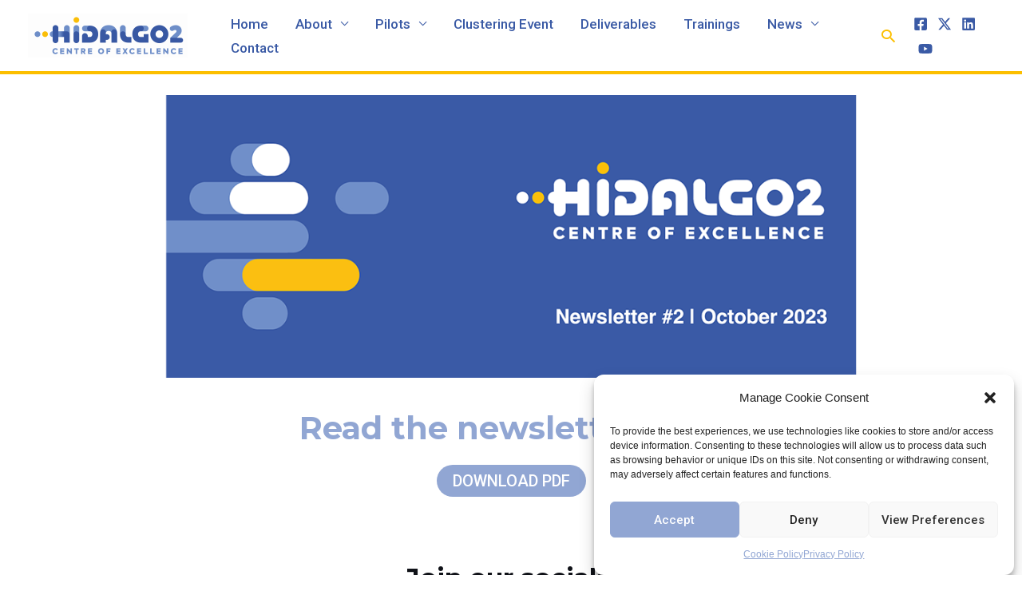

--- FILE ---
content_type: text/css
request_url: https://www.hidalgo2.eu/wp-content/uploads/uag-plugin/assets/3000/uag-css-3147.css?ver=1768485044
body_size: 56055
content:
.wp-block-uagb-container{display:flex;position:relative;box-sizing:border-box;transition-property:box-shadow;transition-duration:0.2s;transition-timing-function:ease}.wp-block-uagb-container .spectra-container-link-overlay{bottom:0;left:0;position:absolute;right:0;top:0;z-index:10}.wp-block-uagb-container.uagb-is-root-container{margin-left:auto;margin-right:auto}.wp-block-uagb-container.alignfull.uagb-is-root-container .uagb-container-inner-blocks-wrap{display:flex;position:relative;box-sizing:border-box;margin-left:auto !important;margin-right:auto !important}.wp-block-uagb-container .wp-block-uagb-blockquote,.wp-block-uagb-container .wp-block-spectra-pro-login,.wp-block-uagb-container .wp-block-spectra-pro-register{margin:unset}.wp-block-uagb-container .uagb-container__video-wrap{height:100%;width:100%;top:0;left:0;position:absolute;overflow:hidden;-webkit-transition:opacity 1s;-o-transition:opacity 1s;transition:opacity 1s}.wp-block-uagb-container .uagb-container__video-wrap video{max-width:100%;width:100%;height:100%;margin:0;line-height:1;border:none;display:inline-block;vertical-align:baseline;-o-object-fit:cover;object-fit:cover;background-size:cover}.wp-block-uagb-container.uagb-layout-grid{display:grid;width:100%}.wp-block-uagb-container.uagb-layout-grid>.uagb-container-inner-blocks-wrap{display:inherit;width:inherit}.wp-block-uagb-container.uagb-layout-grid>.uagb-container-inner-blocks-wrap>.wp-block-uagb-container{max-width:unset !important;width:unset !important}.wp-block-uagb-container.uagb-layout-grid>.wp-block-uagb-container{max-width:unset !important;width:unset !important}.wp-block-uagb-container.uagb-layout-grid.uagb-is-root-container{margin-left:auto;margin-right:auto}.wp-block-uagb-container.uagb-layout-grid.uagb-is-root-container>.wp-block-uagb-container{max-width:unset !important;width:unset !important}.wp-block-uagb-container.uagb-layout-grid.alignwide.uagb-is-root-container{margin-left:auto;margin-right:auto}.wp-block-uagb-container.uagb-layout-grid.alignfull.uagb-is-root-container .uagb-container-inner-blocks-wrap{display:inherit;position:relative;box-sizing:border-box;margin-left:auto !important;margin-right:auto !important}body .wp-block-uagb-container>.uagb-container-inner-blocks-wrap>*:not(.wp-block-uagb-container):not(.wp-block-uagb-column):not(.wp-block-uagb-container):not(.wp-block-uagb-section):not(.uagb-container__shape):not(.uagb-container__video-wrap):not(.wp-block-spectra-pro-register):not(.wp-block-spectra-pro-login):not(.uagb-slider-container):not(.spectra-image-gallery__control-lightbox):not(.wp-block-uagb-info-box),body .wp-block-uagb-container>.uagb-container-inner-blocks-wrap,body .wp-block-uagb-container>*:not(.wp-block-uagb-container):not(.wp-block-uagb-column):not(.wp-block-uagb-container):not(.wp-block-uagb-section):not(.uagb-container__shape):not(.uagb-container__video-wrap):not(.wp-block-spectra-pro-register):not(.wp-block-spectra-pro-login):not(.uagb-slider-container):not(.spectra-container-link-overlay):not(.spectra-image-gallery__control-lightbox):not(.wp-block-uagb-lottie):not(.uagb-faq__outer-wrap){min-width:unset !important;width:100%;position:relative}body .ast-container .wp-block-uagb-container>.uagb-container-inner-blocks-wrap>.wp-block-uagb-container>ul,body .ast-container .wp-block-uagb-container>.uagb-container-inner-blocks-wrap>.wp-block-uagb-container ol,body .ast-container .wp-block-uagb-container>.uagb-container-inner-blocks-wrap>ul,body .ast-container .wp-block-uagb-container>.uagb-container-inner-blocks-wrap ol{max-width:-webkit-fill-available;margin-block-start:0;margin-block-end:0;margin-left:20px}.ast-plain-container .editor-styles-wrapper .block-editor-block-list__layout.is-root-container .uagb-is-root-container.wp-block-uagb-container.alignwide{margin-left:auto;margin-right:auto}.uagb-container__shape{overflow:hidden;position:absolute;left:0;width:100%;line-height:0;direction:ltr}.uagb-container__shape-top{top:-3px}.uagb-container__shape-bottom{bottom:-3px}.uagb-container__shape.uagb-container__invert.uagb-container__shape-bottom,.uagb-container__shape.uagb-container__invert.uagb-container__shape-top{-webkit-transform:rotate(180deg);-ms-transform:rotate(180deg);transform:rotate(180deg)}.uagb-container__shape.uagb-container__shape-flip svg{transform:translateX(-50%) rotateY(180deg)}.uagb-container__shape svg{display:block;width:-webkit-calc(100% + 1.3px);width:calc(100% + 1.3px);position:relative;left:50%;-webkit-transform:translateX(-50%);-ms-transform:translateX(-50%);transform:translateX(-50%)}.uagb-container__shape .uagb-container__shape-fill{-webkit-transform-origin:center;-ms-transform-origin:center;transform-origin:center;-webkit-transform:rotateY(0deg);transform:rotateY(0deg)}.uagb-container__shape.uagb-container__shape-above-content{z-index:9;pointer-events:none}.nv-single-page-wrap .nv-content-wrap.entry-content .wp-block-uagb-container.alignfull{margin-left:calc(50% - 50vw);margin-right:calc(50% - 50vw)}@media only screen and (max-width: 767px){.wp-block-uagb-container .wp-block-uagb-advanced-heading{width:-webkit-fill-available}}.wp-block-uagb-image--align-none{justify-content:center}
.wp-block-uagb-container.uagb-block-288edca5 .uagb-container__shape-top svg{width: calc( 100% + 1.3px );}.wp-block-uagb-container.uagb-block-288edca5 .uagb-container__shape.uagb-container__shape-top .uagb-container__shape-fill{fill: rgba(51,51,51,1);}.wp-block-uagb-container.uagb-block-288edca5 .uagb-container__shape-bottom svg{width: calc( 100% + 1.3px );}.wp-block-uagb-container.uagb-block-288edca5 .uagb-container__shape.uagb-container__shape-bottom .uagb-container__shape-fill{fill: rgba(51,51,51,1);}.wp-block-uagb-container.uagb-block-288edca5 .uagb-container__video-wrap video{opacity: 1;}.wp-block-uagb-container.uagb-is-root-container .uagb-block-288edca5{max-width: 100%;width: 100%;}.wp-block-uagb-container.uagb-is-root-container.alignfull.uagb-block-288edca5 > .uagb-container-inner-blocks-wrap{--inner-content-custom-width: min( 100%, 1200px);max-width: var(--inner-content-custom-width);width: 100%;flex-direction: column;align-items: center;justify-content: center;flex-wrap: nowrap;row-gap: 20px;column-gap: 20px;}.wp-block-uagb-container.uagb-block-288edca5{box-shadow: 0px 0px   #00000070 ;padding-top: 10px;padding-bottom: 10px;padding-left: 10px;padding-right: 10px;margin-top:  !important;margin-bottom:  !important;overflow: visible;order: initial;border-color: inherit;row-gap: 20px;column-gap: 20px;}.wp-block-uagb-container.uagb-block-fee0c728 .uagb-container__shape-top svg{width: calc( 100% + 1.3px );}.wp-block-uagb-container.uagb-block-fee0c728 .uagb-container__shape.uagb-container__shape-top .uagb-container__shape-fill{fill: rgba(51,51,51,1);}.wp-block-uagb-container.uagb-block-fee0c728 .uagb-container__shape-bottom svg{width: calc( 100% + 1.3px );}.wp-block-uagb-container.uagb-block-fee0c728 .uagb-container__shape.uagb-container__shape-bottom .uagb-container__shape-fill{fill: rgba(51,51,51,1);}.wp-block-uagb-container.uagb-block-fee0c728 .uagb-container__video-wrap video{opacity: 1;}.wp-block-uagb-container.uagb-is-root-container .uagb-block-fee0c728{max-width: 100%;width: 100%;}.wp-block-uagb-container.uagb-is-root-container.alignfull.uagb-block-fee0c728 > .uagb-container-inner-blocks-wrap{--inner-content-custom-width: min( 100%, 1200px);max-width: var(--inner-content-custom-width);width: 100%;flex-direction: column;align-items: center;justify-content: center;flex-wrap: nowrap;row-gap: 20px;column-gap: 20px;}.wp-block-uagb-container.uagb-block-fee0c728{box-shadow: 0px 0px   #00000070 ;padding-top: 10px;padding-bottom: 10px;padding-left: 10px;padding-right: 10px;margin-top:  !important;margin-bottom:  !important;overflow: visible;order: initial;border-color: inherit;row-gap: 20px;column-gap: 20px;}.wp-block-uagb-container.uagb-block-24ed6c45 .uagb-container__shape-top svg{width: calc( 100% + 1.3px );}.wp-block-uagb-container.uagb-block-24ed6c45 .uagb-container__shape.uagb-container__shape-top .uagb-container__shape-fill{fill: rgba(51,51,51,1);}.wp-block-uagb-container.uagb-block-24ed6c45 .uagb-container__shape-bottom svg{height: 82px;width: calc( 100% + 1.3px );}.wp-block-uagb-container.uagb-block-24ed6c45 .uagb-container__shape.uagb-container__shape-bottom .uagb-container__shape-fill{fill: rgba(221,225,241,1);}.wp-block-uagb-container.uagb-block-24ed6c45 .uagb-container__video-wrap video{opacity: 1;}.wp-block-uagb-container.uagb-is-root-container .uagb-block-24ed6c45{max-width: 100%;width: 100%;}.wp-block-uagb-container.uagb-is-root-container.alignfull.uagb-block-24ed6c45 > .uagb-container-inner-blocks-wrap{--inner-content-custom-width: min( 100%, 1200px);max-width: var(--inner-content-custom-width);width: 100%;flex-direction: column;align-items: center;justify-content: center;flex-wrap: nowrap;row-gap: 20px;column-gap: 20px;}.wp-block-uagb-container.uagb-block-24ed6c45{box-shadow: 0px 0px   #00000070 ;padding-top: 10px;padding-bottom: 10px;padding-left: 10px;padding-right: 10px;margin-top:  !important;margin-bottom:  !important;overflow: visible;order: initial;border-color: inherit;row-gap: 20px;column-gap: 20px;}@media only screen and (max-width: 976px) {.wp-block-uagb-container.uagb-is-root-container .uagb-block-288edca5{width: 100%;}.wp-block-uagb-container.uagb-is-root-container.alignfull.uagb-block-288edca5 > .uagb-container-inner-blocks-wrap{--inner-content-custom-width: min( 100%, 1024px);max-width: var(--inner-content-custom-width);width: 100%;}.wp-block-uagb-container.uagb-block-288edca5{padding-top: 10px;padding-bottom: 10px;padding-left: 10px;padding-right: 10px;margin-top:  !important;margin-bottom:  !important;order: initial;}.wp-block-uagb-container.uagb-is-root-container .uagb-block-fee0c728{width: 100%;}.wp-block-uagb-container.uagb-is-root-container.alignfull.uagb-block-fee0c728 > .uagb-container-inner-blocks-wrap{--inner-content-custom-width: min( 100%, 1024px);max-width: var(--inner-content-custom-width);width: 100%;}.wp-block-uagb-container.uagb-block-fee0c728{padding-top: 10px;padding-bottom: 10px;padding-left: 10px;padding-right: 10px;margin-top:  !important;margin-bottom:  !important;order: initial;}.wp-block-uagb-container.uagb-is-root-container .uagb-block-24ed6c45{width: 100%;}.wp-block-uagb-container.uagb-is-root-container.alignfull.uagb-block-24ed6c45 > .uagb-container-inner-blocks-wrap{--inner-content-custom-width: min( 100%, 1024px);max-width: var(--inner-content-custom-width);width: 100%;}.wp-block-uagb-container.uagb-block-24ed6c45{padding-top: 10px;padding-bottom: 10px;padding-left: 10px;padding-right: 10px;margin-top:  !important;margin-bottom:  !important;order: initial;}}@media only screen and (max-width: 767px) {.wp-block-uagb-container.uagb-is-root-container .uagb-block-288edca5{max-width: 100%;width: 100%;}.wp-block-uagb-container.uagb-is-root-container.alignfull.uagb-block-288edca5 > .uagb-container-inner-blocks-wrap{--inner-content-custom-width: min( 100%, 767px);max-width: var(--inner-content-custom-width);width: 100%;flex-wrap: wrap;}.wp-block-uagb-container.uagb-block-288edca5{padding-top: 10px;padding-bottom: 10px;padding-left: 10px;padding-right: 10px;margin-top:  !important;margin-bottom:  !important;order: initial;}.wp-block-uagb-container.uagb-is-root-container .uagb-block-fee0c728{max-width: 100%;width: 100%;}.wp-block-uagb-container.uagb-is-root-container.alignfull.uagb-block-fee0c728 > .uagb-container-inner-blocks-wrap{--inner-content-custom-width: min( 100%, 767px);max-width: var(--inner-content-custom-width);width: 100%;flex-wrap: wrap;}.wp-block-uagb-container.uagb-block-fee0c728{padding-top: 10px;padding-bottom: 10px;padding-left: 10px;padding-right: 10px;margin-top:  !important;margin-bottom:  !important;order: initial;}.wp-block-uagb-container.uagb-is-root-container .uagb-block-24ed6c45{max-width: 100%;width: 100%;}.wp-block-uagb-container.uagb-is-root-container.alignfull.uagb-block-24ed6c45 > .uagb-container-inner-blocks-wrap{--inner-content-custom-width: min( 100%, 767px);max-width: var(--inner-content-custom-width);width: 100%;flex-wrap: wrap;}.wp-block-uagb-container.uagb-block-24ed6c45{padding-top: 10px;padding-bottom: 10px;padding-left: 10px;padding-right: 10px;margin-top:  !important;margin-bottom:  !important;order: initial;}}.uag-blocks-common-selector{z-index:var(--z-index-desktop) !important}@media (max-width: 976px){.uag-blocks-common-selector{z-index:var(--z-index-tablet) !important}}@media (max-width: 767px){.uag-blocks-common-selector{z-index:var(--z-index-mobile) !important}}
.uagb-forms__outer-wrap .uagb-forms-input,.uagb-forms__outer-wrap .uagb-forms-input::placeholder,.uagb-forms__outer-wrap .uagb-forms-input-label,.uagb-forms__outer-wrap .uagb-forms-main-submit-button,.uagb-forms__outer-wrap .uagb-forms-success-message,.uagb-forms__outer-wrap .uagb-forms-failed-message{-webkit-transition-property:color, background-color, border-color;-moz-transition-property:color, background-color, border-color;-o-transition-property:color, background-color, border-color;transition-property:color, background-color, border-color;-webkit-transition-duration:0.15s;-moz-transition-duration:0.15s;-o-transition-duration:0.15s;transition-duration:0.15s}.uagb-forms__outer-wrap .uagb-forms-main-form .uagb-forms-input,.uagb-forms__outer-wrap .uagb-forms-main-form input[type="text"]{min-height:0 !important}.uagb-forms__outer-wrap .uagb-forms-main-form .uagb-forms-input::-webkit-input-placeholder,.uagb-forms__outer-wrap .uagb-forms-main-form input[type="text"]::-webkit-input-placeholder{overflow:unset}.uagb-forms__outer-wrap .uagb-forms-main-form input:not([type="checkbox"]):not([type="radio"]):not([type="file"]),.uagb-forms__outer-wrap .uagb-forms-main-form textarea,.uagb-forms__outer-wrap .uagb-forms-main-form select{width:100%;box-sizing:border-box}.uagb-forms__outer-wrap .uagb-forms-main-form .uagb-forms-checkbox-wrap .uagb-form-checkbox-option input.uagb-inner-input-view{width:33%}.uagb-forms__outer-wrap .uagb-forms-main-form .uagb-forms-phone-wrap .uagb-form-phone-country{width:25%;margin-right:5px}.uagb-forms__outer-wrap .uagb-forms-main-form .uagb-forms-phone-wrap .uagb-forms-phone-input{width:75% !important}.uagb-forms__outer-wrap .uagb-forms-main-form .uagb-forms-phone-flex{display:flex;width:100%;justify-content:space-between}.uagb-forms__outer-wrap .uagb-forms-main-form .uagb-forms-phone-flex .uagb-form-phone-country{width:25%;margin-right:5px}.uagb-forms__outer-wrap .uagb-forms-main-form .required::after{color:#f00;content:" *"}.uagb-forms__outer-wrap .uagb-forms-main-form .uagb-forms-form-hidden-data{display:none}.uagb-forms__outer-wrap .uagb-forms-main-form .uagb-forms-main-submit-button-wrap .uagb-forms-main-submit-button.wp-block-button__link{width:auto}.uagb-forms__outer-wrap .uagb-forms-submit-message-hide{display:none}.uagb-forms__outer-wrap .uagb-forms-success-message{padding:20px 20px}.uagb-forms__outer-wrap .uagb-forms-failed-message{padding:20px 20px}.uagb-forms__outer-wrap span.components-spinner{float:none}.uagb-forms__outer-wrap .uagb-forms-input.uagb-form-phone-country{background-color:#fff}.uagb-forms__outer-wrap .uag-col-2-wrap{display:grid;grid-template-columns:1fr 1fr;column-gap:15px}.uagb-forms__outer-wrap .uag-col-3-wrap{display:grid;grid-template-columns:1fr 1fr 1fr;column-gap:15px}.uagb-forms__outer-wrap .uag-col-4-wrap{display:grid;grid-template-columns:1fr 1fr 1fr 1fr;column-gap:15px}.uagb-forms__outer-wrap .uagb-switch{position:relative;display:inline-block;width:50px;height:25px}.uagb-forms__outer-wrap .uagb-switch input{width:0;height:0;opacity:0}.uagb-forms__outer-wrap .uagb-slider{position:absolute;top:0;right:0;bottom:0;left:0;background-color:#fff;cursor:pointer;transition:0.4s;-webkit-transition:0.4s}.uagb-forms__outer-wrap .uagb-switch .uagb-slider::before{position:absolute;width:20px;height:20px;background-color:#000;transition:0.4s;content:"";-webkit-transition:0.4s}.uagb-forms__outer-wrap .uagb-switch input:checked+.uagb-slider::before{background-color:#fff}.uagb-forms__outer-wrap .uagb-slider.round::before{border-radius:50% !important}.uagb-forms-select-box,.uagb-form-phone-country,.uagb-forms-phone-wrap .uagb-forms-phone-input{height:auto;-webkit-appearance:none;appearance:none}.uagb-forms-radio-wrap input[type="radio"]:checked+label::before{line-height:1.2;content:" "}.uagb-forms-radio-wrap input[type="radio"]+label::before{display:inline-block;vertical-align:middle;margin-right:10px;margin-bottom:5px;box-sizing:content-box;text-align:center;line-height:1.2;content:""}.uagb-forms-radio-wrap input[type="radio"].round+label::before{border-radius:100% !important}select::after,select::before{padding:10px}.uagb-forms-radio-wrap input[type="radio"],.uagb-forms-checkbox-wrap input[type="checkbox"],.uagb-forms-accept-wrap input[type="checkbox"]{opacity:0}.uagb-forms-checkbox-wrap input[type="checkbox"]:checked+label::before,.uagb-forms-accept-wrap input[type="checkbox"]:checked+label::before{line-height:1.2;content:"\2714"}.uagb-forms-checkbox-wrap input[type="checkbox"]+label::before,.uagb-forms-accept-wrap input[type="checkbox"]+label::before{display:inline-block;vertical-align:middle;margin-right:10px;margin-bottom:5px;box-sizing:content-box;text-align:center;line-height:1.2;content:" "}@media only screen and (max-width: 767px){.uagb-forms__outer-wrap .uagb-forms-main-form .uagb-forms-phone-flex{display:flex;width:100%}.uagb-forms__outer-wrap .uagb-forms-main-form .uagb-forms-phone-flex .uagb-form-phone-country{width:25%}}.wp-block-uagb-forms.uagb-forms-inline-field.uagb-forms-column-gap-20 .uagb-forms-main-form{column-gap:20px}.wp-block-uagb-forms.uagb-forms-inline-field.uagb-forms-column-gap-15 .uagb-forms-main-form{column-gap:15px}.wp-block-uagb-forms.uagb-forms-inline-field.uagb-forms-column-gap-10 .uagb-forms-main-form{column-gap:10px}.wp-block-uagb-forms.uagb-forms-inline-field.uagb-forms-column-gap-5 .uagb-forms-main-form{column-gap:5px}.wp-block-uagb-forms.uagb-forms-inline-field.uagb-forms-button-desk-width-20 .uagb-forms-main-submit-button-wrap{width:20%}.wp-block-uagb-forms.uagb-forms-inline-field.uagb-forms-button-desk-width-25 .uagb-forms-main-submit-button-wrap{width:25%}.wp-block-uagb-forms.uagb-forms-inline-field.uagb-forms-button-desk-width-33 .uagb-forms-main-submit-button-wrap{width:33.33%}.wp-block-uagb-forms.uagb-forms-inline-field.uagb-forms-button-desk-width-40 .uagb-forms-main-submit-button-wrap{width:40%}.wp-block-uagb-forms.uagb-forms-inline-field.uagb-forms-button-desk-width-50 .uagb-forms-main-submit-button-wrap{width:50%}.wp-block-uagb-forms.uagb-forms-inline-field.uagb-forms-button-desk-width-60 .uagb-forms-main-submit-button-wrap{width:60%}.wp-block-uagb-forms.uagb-forms-inline-field.uagb-forms-button-desk-width-66 .uagb-forms-main-submit-button-wrap{width:66.66%}.wp-block-uagb-forms.uagb-forms-inline-field.uagb-forms-button-desk-width-75 .uagb-forms-main-submit-button-wrap{width:75%}.wp-block-uagb-forms.uagb-forms-inline-field.uagb-forms-button-desk-width-80 .uagb-forms-main-submit-button-wrap{width:80%}.wp-block-uagb-forms.uagb-forms-inline-field.uagb-forms-align-item-flex-start .uagb-forms-main-form{align-items:flex-start}.wp-block-uagb-forms.uagb-forms-inline-field.uagb-forms-align-item-center .uagb-forms-main-form{align-items:center}.wp-block-uagb-forms.uagb-forms-inline-field .uagb-forms-main-form{display:flex;flex-wrap:wrap;margin:0 -5px;position:relative;text-align:left}.wp-block-uagb-forms.uagb-forms-inline-field .uagb-forms-main-form .uagb-forms-field-desk-width-20{width:20%}.wp-block-uagb-forms.uagb-forms-inline-field .uagb-forms-main-form .uagb-forms-field-desk-width-25{width:25%}.wp-block-uagb-forms.uagb-forms-inline-field .uagb-forms-main-form .uagb-forms-field-desk-width-33{width:33.33%}.wp-block-uagb-forms.uagb-forms-inline-field .uagb-forms-main-form .uagb-forms-field-desk-width-40{width:40%}.wp-block-uagb-forms.uagb-forms-inline-field .uagb-forms-main-form .uagb-forms-field-desk-width-50{width:50%}.wp-block-uagb-forms.uagb-forms-inline-field .uagb-forms-main-form .uagb-forms-field-desk-width-60{width:60%}.wp-block-uagb-forms.uagb-forms-inline-field .uagb-forms-main-form .uagb-forms-field-desk-width-66{width:66.66%}.wp-block-uagb-forms.uagb-forms-inline-field .uagb-forms-main-form .uagb-forms-field-desk-width-75{width:75%}.wp-block-uagb-forms.uagb-forms-inline-field .uagb-forms-main-form .uagb-forms-field-desk-width-80{width:80%}@media (min-width: 768px) and (max-width: 1024px){.wp-block-uagb-forms.uagb-forms-inline-field .uagb-forms-main-form .uagb-forms-field-tablet-width-20{width:20%}.wp-block-uagb-forms.uagb-forms-inline-field .uagb-forms-main-form .uagb-forms-field-tablet-width-25{width:25%}.wp-block-uagb-forms.uagb-forms-inline-field .uagb-forms-main-form .uagb-forms-field-tablet-width-33{width:33.33%}.wp-block-uagb-forms.uagb-forms-inline-field .uagb-forms-main-form .uagb-forms-field-tablet-width-40{width:40%}.wp-block-uagb-forms.uagb-forms-inline-field .uagb-forms-main-form .uagb-forms-field-tablet-width-50{width:50%}.wp-block-uagb-forms.uagb-forms-inline-field .uagb-forms-main-form .uagb-forms-field-tablet-width-60{width:60%}.wp-block-uagb-forms.uagb-forms-inline-field .uagb-forms-main-form .uagb-forms-field-tablet-width-66{width:66.66%}.wp-block-uagb-forms.uagb-forms-inline-field .uagb-forms-main-form .uagb-forms-field-tablet-width-75{width:75%}.wp-block-uagb-forms.uagb-forms-inline-field .uagb-forms-main-form .uagb-forms-field-tablet-width-80{width:80%}.wp-block-uagb-forms.uagb-forms-inline-field .uagb-forms-main-form .uagb-forms-field-tablet-width-100{width:100%}.wp-block-uagb-forms.uagb-forms-inline-field .uagb-forms-main-form .uagb-forms-field-tablet-width-unset{width:auto}.wp-block-uagb-forms.uagb-forms-inline-field.uagb-forms-button-tablet-width-20 .uagb-forms-main-submit-button-wrap{width:20%}.wp-block-uagb-forms.uagb-forms-inline-field.uagb-forms-button-tablet-width-25 .uagb-forms-main-submit-button-wrap{width:25%}.wp-block-uagb-forms.uagb-forms-inline-field.uagb-forms-button-tablet-width-33 .uagb-forms-main-submit-button-wrap{width:33.33%}.wp-block-uagb-forms.uagb-forms-inline-field.uagb-forms-button-tablet-width-40 .uagb-forms-main-submit-button-wrap{width:40%}.wp-block-uagb-forms.uagb-forms-inline-field.uagb-forms-button-tablet-width-50 .uagb-forms-main-submit-button-wrap{width:50%}.wp-block-uagb-forms.uagb-forms-inline-field.uagb-forms-button-tablet-width-60 .uagb-forms-main-submit-button-wrap{width:60%}.wp-block-uagb-forms.uagb-forms-inline-field.uagb-forms-button-tablet-width-66 .uagb-forms-main-submit-button-wrap{width:66.66%}.wp-block-uagb-forms.uagb-forms-inline-field.uagb-forms-button-tablet-width-75 .uagb-forms-main-submit-button-wrap{width:75%}.wp-block-uagb-forms.uagb-forms-inline-field.uagb-forms-button-tablet-width-80 .uagb-forms-main-submit-button-wrap{width:80%}.wp-block-uagb-forms.uagb-forms-inline-field.uagb-forms-button-tablet-width-100 .uagb-forms-main-submit-button-wrap{width:100%}.wp-block-uagb-forms.uagb-forms-inline-field.uagb-forms-button-tablet-width-unset .uagb-forms-main-submit-button-wrap{width:auto}}@media (max-width: 767px){.wp-block-uagb-forms.uagb-forms-inline-field .uagb-forms-main-form .uagb-forms-field-mobile-width-20{width:20%}.wp-block-uagb-forms.uagb-forms-inline-field .uagb-forms-main-form .uagb-forms-field-mobile-width-25{width:25%}.wp-block-uagb-forms.uagb-forms-inline-field .uagb-forms-main-form .uagb-forms-field-mobile-width-33{width:33.33%}.wp-block-uagb-forms.uagb-forms-inline-field .uagb-forms-main-form .uagb-forms-field-mobile-width-40{width:40%}.wp-block-uagb-forms.uagb-forms-inline-field .uagb-forms-main-form .uagb-forms-field-mobile-width-50{width:50%}.wp-block-uagb-forms.uagb-forms-inline-field .uagb-forms-main-form .uagb-forms-field-mobile-width-60{width:60%}.wp-block-uagb-forms.uagb-forms-inline-field .uagb-forms-main-form .uagb-forms-field-mobile-width-66{width:66.66%}.wp-block-uagb-forms.uagb-forms-inline-field .uagb-forms-main-form .uagb-forms-field-mobile-width-75{width:75%}.wp-block-uagb-forms.uagb-forms-inline-field .uagb-forms-main-form .uagb-forms-field-mobile-width-80{width:80%}.wp-block-uagb-forms.uagb-forms-inline-field .uagb-forms-main-form .uagb-forms-field-mobile-width-100{width:100%}.wp-block-uagb-forms.uagb-forms-inline-field .uagb-forms-main-form .uagb-forms-field-mobile-width-unset{width:auto}.wp-block-uagb-forms.uagb-forms-inline-field.uagb-forms-button-mobile-width-20 .uagb-forms-main-submit-button-wrap{width:20%}.wp-block-uagb-forms.uagb-forms-inline-field.uagb-forms-button-mobile-width-25 .uagb-forms-main-submit-button-wrap{width:25%}.wp-block-uagb-forms.uagb-forms-inline-field.uagb-forms-button-mobile-width-33 .uagb-forms-main-submit-button-wrap{width:33.33%}.wp-block-uagb-forms.uagb-forms-inline-field.uagb-forms-button-mobile-width-40 .uagb-forms-main-submit-button-wrap{width:40%}.wp-block-uagb-forms.uagb-forms-inline-field.uagb-forms-button-mobile-width-50 .uagb-forms-main-submit-button-wrap{width:50%}.wp-block-uagb-forms.uagb-forms-inline-field.uagb-forms-button-mobile-width-60 .uagb-forms-main-submit-button-wrap{width:60%}.wp-block-uagb-forms.uagb-forms-inline-field.uagb-forms-button-mobile-width-66 .uagb-forms-main-submit-button-wrap{width:66.66%}.wp-block-uagb-forms.uagb-forms-inline-field.uagb-forms-button-mobile-width-75 .uagb-forms-main-submit-button-wrap{width:75%}.wp-block-uagb-forms.uagb-forms-inline-field.uagb-forms-button-mobile-width-80 .uagb-forms-main-submit-button-wrap{width:80%}.wp-block-uagb-forms.uagb-forms-inline-field.uagb-forms-button-mobile-width-100 .uagb-forms-main-submit-button-wrap{width:100%}.wp-block-uagb-forms.uagb-forms-inline-field.uagb-forms-button-mobile-width-unset .uagb-forms-main-submit-button-wrap{width:auto}}
.uagb-block-445e7936.uagb-forms__outer-wrap{padding-top: 25px;padding-right: 25px;padding-bottom: 25px;padding-left: 25px;}.uagb-block-445e7936 .uagb-forms-main-form textarea{text-align: left;}.uagb-block-445e7936 .uagb-forms-input{text-align: left;}.uagb-block-445e7936 .uagb-forms-input-label{display: block;text-align: left;}.uagb-block-445e7936 .uagb-forms-main-form .uagb-forms-field-set{margin-bottom: 17px;}.uagb-block-445e7936 .uagb-forms-main-form .uagb-forms-input-label{font-size: 15px;color: #ffffff;margin-bottom: 10px;}.uagb-block-445e7936 .uagb-forms-success-message{color: var(--ast-global-color-1);}.uagb-block-445e7936 .uagb-forms-failed-message{color: #e30202;}.uagb-block-445e7936 .uagb-forms-main-form .uagb-forms-input:focus{outline:  none !important;border-color: var(--ast-global-color-1);background-color:  !important;}.uagb-block-445e7936 .uagb-forms-main-form .uagb-forms-input:focus::placeholder{color:  !important;}.uagb-block-445e7936 .uagb-slider.round{border-radius: 30px !important;}.uagb-block-445e7936 .uagb-form-phone-country{background: url([data-uri]) no-repeat;-moz-appearance: none !important;-webkit-appearance:  none !important;background-position:  top 50% right 12px;appearance: none !important;}.uagb-block-445e7936 .uagb-forms-main-form .uagb-forms-main-submit-button-wrap{text-align: left;}.uagb-block-445e7936 .uagb-forms-checkbox-wrap input[type=checkbox] + label:before{background-color: #ffffff;width: 18px;height: 18px;}.uagb-block-445e7936 .uagb-forms-radio-wrap input[type=radio] + label:before{background-color: #ffffff;width: 18px;height: 18px;}.uagb-block-445e7936 .uagb-slider{background-color: #ffffff;}.uagb-block-445e7936 .uagb-forms-main-form .uagb-switch{height: calc(1px + 1px + 40px);width: calc(1px + 1px + 85px);}.uagb-block-445e7936 .uagb-forms-main-form .uagb-slider:before{height: 30px;width: 30px;top: 5px;bottom: 5px;left: 5px;background-color: var(--ast-global-color-8);border-radius: 3px 3px 3px 3px;}.uagb-block-445e7936 .uagb-switch input:checked + .uagb-slider{background-color: var(--ast-global-color-1);}.uagb-block-445e7936 .uagb-switch input:checked + .uagb-slider:before{transform: translateX(45px);background-color: #ffffff;}.uagb-block-445e7936 .uagb-switch input:focus + .uagb-slider{box-shadow: 0 0 1pxvar(--ast-global-color-1);}.uagb-block-445e7936 .uagb-forms-accept-wrap input[type=checkbox] + label:before{background-color: #ffffff;width: 18px;height: 18px;}.uagb-block-445e7936 .uagb-forms-main-form  .uagb-forms-checkbox-wrap input[type=checkbox] + label:before{border-top-width: 1px;border-left-width: 1px;border-right-width: 1px;border-bottom-width: 1px;border-top-left-radius: 3px;border-top-right-radius: 3px;border-bottom-left-radius: 3px;border-bottom-right-radius: 3px;border-color: var(--ast-global-color-8);border-style: solid;}.uagb-block-445e7936 .uagb-forms-main-form  .uagb-forms-radio-wrap input[type=radio] + label:before{border-top-width: 1px;border-left-width: 1px;border-right-width: 1px;border-bottom-width: 1px;border-top-left-radius: 3px;border-top-right-radius: 3px;border-bottom-left-radius: 3px;border-bottom-right-radius: 3px;border-color: var(--ast-global-color-8);border-style: solid;}.uagb-block-445e7936 .uagb-forms-main-form .uagb-slider{border-top-width: 1px;border-left-width: 1px;border-right-width: 1px;border-bottom-width: 1px;border-top-left-radius: 3px;border-top-right-radius: 3px;border-bottom-left-radius: 3px;border-bottom-right-radius: 3px;border-color: var(--ast-global-color-8);border-style: solid;}.uagb-block-445e7936 .uagb-forms-main-form  .uagb-forms-accept-wrap input[type=checkbox] + label:before{border-top-width: 1px;border-left-width: 1px;border-right-width: 1px;border-bottom-width: 1px;border-top-left-radius: 3px;border-top-right-radius: 3px;border-bottom-left-radius: 3px;border-bottom-right-radius: 3px;border-color: var(--ast-global-color-8);border-style: solid;}.uagb-block-445e7936 .uagb-forms-main-form .uagb-forms-input{background-color: #ffffff;border-top-width: 2px;border-left-width: 2px;border-right-width: 2px;border-bottom-width: 2px;border-top-left-radius: 2px;border-top-right-radius: 2px;border-bottom-left-radius: 2px;border-bottom-right-radius: 2px;border-color: var(--ast-global-color-8);border-style: solid;}.uagb-block-445e7936 .uagb-forms-main-form .uagb-forms-input.uagb-form-phone-country{padding-top: 11px;padding-bottom: 11px;padding-left: 12px;padding-right: 12px;}.uagb-block-445e7936 .uagb-forms-input:hover{border-color: var(--ast-global-color-1);}.uagb-block-445e7936 .uagb-forms-main-form  .uagb-forms-input{line-height: 0em;letter-spacing: 2px;padding-top: 12px;padding-bottom: 12px;padding-left: 12px;padding-right: 12px;}.uagb-block-445e7936 .uagb-forms-checkbox-wrap input[type=checkbox]:checked + label:before{color: #ffffff;background-color: var(--ast-global-color-1);font-size: calc(18px / 1.2);}.uagb-block-445e7936 .uagb-forms-radio-wrap input[type=radio]:checked + label:before{background-color: #ffffff;box-shadow: inset 0 0 0 4px var(--ast-global-color-1);font-size: calc(18px / 1.2);}.uagb-block-445e7936 .uagb-forms-accept-wrap input[type=checkbox]:checked + label:before{color: #ffffff;background-color: var(--ast-global-color-1);font-size: calc(18px / 1.2);}.uagb-block-445e7936 .uagb-forms-main-form .uagb-forms-main-submit-button-wrap.wp-block-button:not(.is-style-outline) .uagb-forms-main-submit-button.wp-block-button__link {font-size: 15px;color: var(--ast-global-color-5);border-top-left-radius: 30px;border-top-right-radius: 30px;border-bottom-left-radius: 30px;border-bottom-right-radius: 30px;border-style: none;}.uagb-block-445e7936 .uagb-forms-main-form .uagb-forms-main-submit-button {font-size: 15px;color: var(--ast-global-color-5);border-top-left-radius: 30px;border-top-right-radius: 30px;border-bottom-left-radius: 30px;border-bottom-right-radius: 30px;border-style: none;}.uagb-block-445e7936 .uagb-forms-main-form .uagb-forms-main-submit-button-wrap.wp-block-button:not(.is-style-outline) .uagb-forms-main-submit-button.wp-block-button__link:hover {color: var(--ast-global-color-4);}.uagb-block-445e7936 .uagb-forms-main-form .uagb-forms-main-submit-button:hover{color: var(--ast-global-color-4);}.uagb-block-445e7936 .uagb-forms-main-form .uagb-forms-main-submit-button-wrap.wp-block-button:not(.is-style-outline) .uagb-forms-main-submit-button.wp-block-button__link:focus {color: var(--ast-global-color-4);background-color: var(--ast-global-color-8);}.uagb-block-445e7936 .uagb-forms-main-form .uagb-forms-main-submit-button:focus{color: var(--ast-global-color-4);background-color: var(--ast-global-color-8);}.uagb-block-445e7936.uagb-forms__full-btn .uagb-forms-main-submit-button-wrap .uagb-forms-main-submit-button{width: 100%;padding: 10px 15px;}.uagb-block-445e7936.uagb-forms__small-btn .uagb-forms-main-submit-button-wrap .uagb-forms-main-submit-button{padding: 5px 10px;}.uagb-block-445e7936.uagb-forms__medium-btn .uagb-forms-main-submit-button-wrap .uagb-forms-main-submit-button{padding: 12px 24px;}.uagb-block-445e7936.uagb-forms__large-btn .uagb-forms-main-submit-button-wrap .uagb-forms-main-submit-button{padding: 20px 30px;}.uagb-block-445e7936.uagb-forms__extralarge-btn .uagb-forms-main-submit-button-wrap .uagb-forms-main-submit-button{padding: 30px 65px;}.uagb-block-445e7936 .uagb-forms-main-form .wp-block-button:not(.is-style-outline) .uagb-forms-main-submit-button.wp-block-button__link{background: var(--ast-global-color-1);}.uagb-block-445e7936  .uagb-forms-main-form .wp-block-button:not(.is-style-outline) .uagb-forms-main-submit-button.wp-block-button__link:hover{background: var(--ast-global-color-8);}.uagb-block-445e7936 .uagb-forms-main-form .uagb-forms-main-submit-button{font-size: 15px;}.uagb-block-445e7936 .uagb-forms-main-form  .uagb-forms-input::placeholder{line-height: 0em;letter-spacing: 2px;}@media only screen and (max-width: 976px) {.uagb-block-445e7936.uagb-forms__outer-wrap{padding-top: 25px;padding-right: 25px;padding-bottom: 25px;padding-left: 25px;}.uagb-block-445e7936 .uagb-forms-main-form .uagb-forms-input-label{font-size: 15px;}.uagb-block-445e7936 .uagb-slider.round{border-radius: 30px !important;}.uagb-block-445e7936 .uagb-form-phone-country{background-position: top 50% right 12px;padding-right: 30px;}.uagb-block-445e7936 .uagb-forms-main-form  .uagb-forms-checkbox-wrap input[type=checkbox] + label:before{border-style: solid;border-color: var(--ast-global-color-8);}.uagb-block-445e7936 .uagb-forms-main-form  .uagb-forms-radio-wrap input[type=radio] + label:before{border-style: solid;border-color: var(--ast-global-color-8);}.uagb-block-445e7936 .uagb-forms-main-form .uagb-slider{border-style: solid;border-color: var(--ast-global-color-8);}.uagb-block-445e7936 .uagb-forms-main-form  .uagb-forms-accept-wrap input[type=checkbox] + label:before{border-style: solid;border-color: var(--ast-global-color-8);}.uagb-block-445e7936 .uagb-forms-main-form .uagb-forms-input{border-style: solid;border-color: var(--ast-global-color-8);}.uagb-block-445e7936 .uagb-switch input:checked + .uagb-slider:before{transform: translateX(45px);}.uagb-block-445e7936 .uagb-forms-checkbox-wrap input[type=checkbox]:checked + label:before{font-size: calc(18px / 1.2);}.uagb-block-445e7936 .uagb-forms-radio-wrap input[type=radio]:checked + label:before{font-size: calc(18px / 1.2);}.uagb-block-445e7936 .uagb-forms-accept-wrap input[type=checkbox]:checked + label:before{font-size: calc(18px / 1.2);}.uagb-block-445e7936 .uagb-forms-main-form .uagb-switch{height: calc(1px + 1px + 40px);width: calc(1px + 1px + 85px);}.uagb-block-445e7936 .uagb-forms-main-form .uagb-slider:before{height: calc(20px + 10px);width: calc(20px + 10px);top: 5px;bottom: 5px;left: 5px;border-radius: 3px 3px 3px 3px;}.uagb-block-445e7936 .uagb-forms-main-form .uagb-forms-main-submit-button{font-size: 15px;border-style: none;}.uagb-block-445e7936 .uagb-forms-main-form .uagb-forms-main-submit-button-wrap.wp-block-button:not(.is-style-outline) .uagb-forms-main-submit-button.wp-block-button__link {border-style: none;}}@media only screen and (max-width: 767px) {.uagb-block-445e7936.uagb-forms__outer-wrap{padding-top: 25px;padding-right: 25px;padding-bottom: 25px;padding-left: 25px;}.uagb-block-445e7936 .uagb-forms-main-form .uagb-forms-input-label{font-size: 15px;}.uagb-block-445e7936 .uagb-slider.round{border-radius: 30px !important;}.uagb-block-445e7936 .uagb-form-phone-country{background-position: top 50% right 6px;padding-right: 30px;}.uagb-block-445e7936 .uagb-forms-main-form  .uagb-forms-checkbox-wrap input[type=checkbox] + label:before{border-style: solid;border-color: var(--ast-global-color-8);}.uagb-block-445e7936 .uagb-forms-main-form  .uagb-forms-radio-wrap input[type=radio] + label:before{border-style: solid;border-color: var(--ast-global-color-8);}.uagb-block-445e7936 .uagb-forms-main-form .uagb-slider{border-style: solid;border-color: var(--ast-global-color-8);}.uagb-block-445e7936 .uagb-forms-main-form  .uagb-forms-accept-wrap input[type=checkbox] + label:before{border-style: solid;border-color: var(--ast-global-color-8);}.uagb-block-445e7936 .uagb-forms-main-form .uagb-forms-input{border-style: solid;border-color: var(--ast-global-color-8);}.uagb-block-445e7936 .uagb-switch input:checked + .uagb-slider:before{transform: translateX(45px);}.uagb-block-445e7936 .uagb-forms-checkbox-wrap input[type=checkbox]:checked + label:before{font-size: calc(18px / 1.2);}.uagb-block-445e7936 .uagb-forms-radio-wrap input[type=radio]:checked + label:before{font-size: calc(18px / 1.2);}.uagb-block-445e7936 .uagb-forms-accept-wrap input[type=checkbox]:checked + label:before{font-size: calc(18px / 1.2);}.uagb-block-445e7936 .uagb-forms-main-form .uagb-switch{height: calc(1px + 1px + 40px);width: calc(1px + 1px + 85px);}.uagb-block-445e7936 .uagb-forms-main-form .uagb-slider:before{height: calc(20px + 10px);width: calc(20px + 10px);top: 5px;bottom: 5px;left: 5px;border-radius: 3px 3px 3px 3px;}.uagb-block-445e7936 .uagb-forms-main-form .uagb-forms-main-submit-button{font-size: 15px;border-style: none;}.uagb-block-445e7936 .uagb-forms-main-form .uagb-forms-main-submit-button-wrap.wp-block-button:not(.is-style-outline) .uagb-forms-main-submit-button.wp-block-button__link {border-style: none;}}.wp-block-uagb-advanced-heading h1,.wp-block-uagb-advanced-heading h2,.wp-block-uagb-advanced-heading h3,.wp-block-uagb-advanced-heading h4,.wp-block-uagb-advanced-heading h5,.wp-block-uagb-advanced-heading h6,.wp-block-uagb-advanced-heading p,.wp-block-uagb-advanced-heading div{word-break:break-word}.wp-block-uagb-advanced-heading .uagb-heading-text{margin:0}.wp-block-uagb-advanced-heading .uagb-desc-text{margin:0}.wp-block-uagb-advanced-heading .uagb-separator{font-size:0;border-top-style:solid;display:inline-block;margin:0 0 10px 0}.wp-block-uagb-advanced-heading .uagb-highlight{color:#f78a0c;border:0;transition:all 0.3s ease}.uag-highlight-toolbar{border-left:0;border-top:0;border-bottom:0;border-radius:0;border-right-color:#1e1e1e}.uag-highlight-toolbar .components-button{border-radius:0;outline:none}.uag-highlight-toolbar .components-button.is-primary{color:#fff}
.wp-block-uagb-advanced-heading.uagb-block-de99f85a.wp-block-uagb-advanced-heading .uagb-desc-text{margin-bottom: 15px;}.wp-block-uagb-advanced-heading.uagb-block-de99f85a.wp-block-uagb-advanced-heading .uagb-highlight{font-style: normal;font-weight: Default;background: #007cba;color: #fff;-webkit-text-fill-color: #fff;}.wp-block-uagb-advanced-heading.uagb-block-de99f85a.wp-block-uagb-advanced-heading .uagb-highlight::-moz-selection{color: #fff;background: #007cba;-webkit-text-fill-color: #fff;}.wp-block-uagb-advanced-heading.uagb-block-de99f85a.wp-block-uagb-advanced-heading .uagb-highlight::selection{color: #fff;background: #007cba;-webkit-text-fill-color: #fff;}.wp-block-uagb-container.uagb-block-0f1b26c4 .uagb-container__shape-top svg{width: calc( 100% + 1.3px );}.wp-block-uagb-container.uagb-block-0f1b26c4 .uagb-container__shape.uagb-container__shape-top .uagb-container__shape-fill{fill: rgba(51,51,51,1);}.wp-block-uagb-container.uagb-block-0f1b26c4 .uagb-container__shape-bottom svg{width: calc( 100% + 1.3px );}.wp-block-uagb-container.uagb-block-0f1b26c4 .uagb-container__shape.uagb-container__shape-bottom .uagb-container__shape-fill{fill: rgba(51,51,51,1);}.wp-block-uagb-container.uagb-block-0f1b26c4 .uagb-container__video-wrap video{opacity: 1;}.wp-block-uagb-container.uagb-is-root-container .uagb-block-0f1b26c4{max-width: 100%;width: 100%;}.wp-block-uagb-container.uagb-is-root-container.alignfull.uagb-block-0f1b26c4 > .uagb-container-inner-blocks-wrap{--inner-content-custom-width: min( 100%, 1200px);max-width: var(--inner-content-custom-width);width: 100%;flex-direction: column;align-items: center;justify-content: center;flex-wrap: nowrap;row-gap: 20px;column-gap: 20px;}.wp-block-uagb-container.uagb-block-0f1b26c4{box-shadow: 0px 0px   #00000070 ;padding-top: 10px;padding-bottom: 10px;padding-left: 10px;padding-right: 10px;margin-top:  !important;margin-bottom:  !important;overflow: visible;order: initial;border-color: inherit;row-gap: 20px;column-gap: 20px;}@media only screen and (max-width: 976px) {.wp-block-uagb-container.uagb-is-root-container .uagb-block-0f1b26c4{width: 100%;}.wp-block-uagb-container.uagb-is-root-container.alignfull.uagb-block-0f1b26c4 > .uagb-container-inner-blocks-wrap{--inner-content-custom-width: min( 100%, 1024px);max-width: var(--inner-content-custom-width);width: 100%;}.wp-block-uagb-container.uagb-block-0f1b26c4{padding-top: 10px;padding-bottom: 10px;padding-left: 10px;padding-right: 10px;margin-top:  !important;margin-bottom:  !important;order: initial;}}@media only screen and (max-width: 767px) {.wp-block-uagb-container.uagb-is-root-container .uagb-block-0f1b26c4{max-width: 100%;width: 100%;}.wp-block-uagb-container.uagb-is-root-container.alignfull.uagb-block-0f1b26c4 > .uagb-container-inner-blocks-wrap{--inner-content-custom-width: min( 100%, 767px);max-width: var(--inner-content-custom-width);width: 100%;flex-wrap: wrap;}.wp-block-uagb-container.uagb-block-0f1b26c4{padding-top: 10px;padding-bottom: 10px;padding-left: 10px;padding-right: 10px;margin-top:  !important;margin-bottom:  !important;order: initial;}}.wp-block-uagb-advanced-heading.uagb-block-61275ac6.wp-block-uagb-advanced-heading .uagb-desc-text{margin-bottom: 15px;}.wp-block-uagb-advanced-heading.uagb-block-61275ac6.wp-block-uagb-advanced-heading .uagb-highlight{font-style: normal;font-weight: Default;background: #007cba;color: #fff;-webkit-text-fill-color: #fff;}.wp-block-uagb-advanced-heading.uagb-block-61275ac6.wp-block-uagb-advanced-heading .uagb-highlight::-moz-selection{color: #fff;background: #007cba;-webkit-text-fill-color: #fff;}.wp-block-uagb-advanced-heading.uagb-block-61275ac6.wp-block-uagb-advanced-heading .uagb-highlight::selection{color: #fff;background: #007cba;-webkit-text-fill-color: #fff;}.uagb-buttons__outer-wrap .uagb-buttons__wrap{display:inline-flex;width:100%}.uagb-buttons__outer-wrap.uagb-btn__small-btn .uagb-buttons-repeater.wp-block-button__link:not(.is-style-outline),.uagb-buttons__outer-wrap.uagb-btn__small-btn .uagb-buttons-repeater.ast-outline-button{padding:5px 10px}.uagb-buttons__outer-wrap.uagb-btn__medium-btn .uagb-buttons-repeater.wp-block-button__link:not(.is-style-outline),.uagb-buttons__outer-wrap.uagb-btn__medium-btn .uagb-buttons-repeater.ast-outline-button{padding:12px 24px}.uagb-buttons__outer-wrap.uagb-btn__large-btn .uagb-buttons-repeater.wp-block-button__link:not(.is-style-outline),.uagb-buttons__outer-wrap.uagb-btn__large-btn .uagb-buttons-repeater.ast-outline-button{padding:20px 30px}.uagb-buttons__outer-wrap.uagb-btn__extralarge-btn .uagb-buttons-repeater.wp-block-button__link:not(.is-style-outline),.uagb-buttons__outer-wrap.uagb-btn__extralarge-btn .uagb-buttons-repeater.ast-outline-button{padding:30px 65px}@media (max-width: 976px){.uagb-buttons__outer-wrap.uagb-btn-tablet__small-btn .uagb-buttons-repeater.wp-block-button__link:not(.is-style-outline),.uagb-buttons__outer-wrap.uagb-btn-tablet__small-btn .uagb-buttons-repeater.ast-outline-button{padding:5px 10px}.uagb-buttons__outer-wrap.uagb-btn-tablet__medium-btn .uagb-buttons-repeater.wp-block-button__link:not(.is-style-outline),.uagb-buttons__outer-wrap.uagb-btn-tablet__medium-btn .uagb-buttons-repeater.ast-outline-button{padding:12px 24px}.uagb-buttons__outer-wrap.uagb-btn-tablet__large-btn .uagb-buttons-repeater.wp-block-button__link:not(.is-style-outline),.uagb-buttons__outer-wrap.uagb-btn-tablet__large-btn .uagb-buttons-repeater.ast-outline-button{padding:20px 30px}.uagb-buttons__outer-wrap.uagb-btn-tablet__extralarge-btn .uagb-buttons-repeater.wp-block-button__link:not(.is-style-outline),.uagb-buttons__outer-wrap.uagb-btn-tablet__extralarge-btn .uagb-buttons-repeater.ast-outline-button{padding:30px 65px}}@media (max-width: 767px){.uagb-buttons__outer-wrap.uagb-btn-mobile__small-btn .uagb-buttons-repeater.wp-block-button__link:not(.is-style-outline),.uagb-buttons__outer-wrap.uagb-btn-mobile__small-btn .uagb-buttons-repeater.ast-outline-button{padding:5px 10px}.uagb-buttons__outer-wrap.uagb-btn-mobile__medium-btn .uagb-buttons-repeater.wp-block-button__link:not(.is-style-outline),.uagb-buttons__outer-wrap.uagb-btn-mobile__medium-btn .uagb-buttons-repeater.ast-outline-button{padding:12px 24px}.uagb-buttons__outer-wrap.uagb-btn-mobile__large-btn .uagb-buttons-repeater.wp-block-button__link:not(.is-style-outline),.uagb-buttons__outer-wrap.uagb-btn-mobile__large-btn .uagb-buttons-repeater.ast-outline-button{padding:20px 30px}.uagb-buttons__outer-wrap.uagb-btn-mobile__extralarge-btn .uagb-buttons-repeater.wp-block-button__link:not(.is-style-outline),.uagb-buttons__outer-wrap.uagb-btn-mobile__extralarge-btn .uagb-buttons-repeater.ast-outline-button{padding:30px 65px}}
.uagb-buttons__outer-wrap .uagb-buttons-repeater{display:flex;justify-content:center;align-items:center;transition:box-shadow 0.2s ease}.uagb-buttons__outer-wrap .uagb-buttons-repeater a.uagb-button__link{display:flex;justify-content:center}.uagb-buttons__outer-wrap .uagb-buttons-repeater .uagb-button__icon{font-size:inherit;display:flex;align-items:center}.uagb-buttons__outer-wrap .uagb-buttons-repeater .uagb-button__icon svg{fill:currentColor;width:inherit;height:inherit}
.uagb-block-b7b7010f.wp-block-uagb-buttons.uagb-buttons__outer-wrap .uagb-buttons__wrap {gap: 10px;}.uagb-block-b7b7010f.uagb-buttons__outer-wrap .uagb-buttons__wrap {justify-content: center;align-items: center;}.wp-block-uagb-buttons .uagb-block-cbf321dc.wp-block-uagb-buttons-child .uagb-buttons-repeater{background: #fcbf00;}.wp-block-uagb-buttons .uagb-block-cbf321dc .wp-block-button__link{background: #fcbf00;}.wp-block-uagb-buttons .uagb-block-cbf321dc .uagb-button__wrapper .uagb-buttons-repeater{color: #3a5aa5;}.wp-block-uagb-buttons .uagb-block-cbf321dc .uagb-button__wrapper  .uagb-buttons-repeater.wp-block-button__link{box-shadow: 0px 0px 0 #00000026;}.wp-block-uagb-buttons .uagb-block-cbf321dc .uagb-button__wrapper  .uagb-buttons-repeater.wp-block-button__link:hover{box-shadow: 0px 0px 0 #00000026;}.wp-block-uagb-buttons .uagb-block-cbf321dc .uagb-buttons-repeater.wp-block-button__link{border-style: none;}.wp-block-uagb-buttons .uagb-block-cbf321dc.wp-block-button.is-style-outline .uagb-button__wrapper .wp-block-button__link.uagb-buttons-repeater{border-style: none;}.wp-block-uagb-buttons .uagb-block-cbf321dc .uagb-buttons-repeater .uagb-button__link{color: #3a5aa5;}.wp-block-uagb-buttons .uagb-block-cbf321dc .uagb-buttons-repeater .uagb-button__icon > svg{width: 15px;height: 15px;fill: #3a5aa5;}.wp-block-uagb-buttons .uagb-block-cbf321dc .uagb-buttons-repeater .uagb-button__icon-position-after{margin-left: 8px;}.wp-block-uagb-buttons .uagb-block-cbf321dc .uagb-buttons-repeater .uagb-button__icon-position-before{margin-right: 8px;}.wp-block-uagb-buttons .uagb-block-cbf321dc .uagb-button__link{text-transform: normal;text-decoration: none;}@media only screen and (max-width: 976px) {.uagb-block-b7b7010f.uagb-buttons__outer-wrap .uagb-buttons__wrap {justify-content: left;align-items: center;}.uagb-block-b7b7010f.uagb-buttons__outer-wrap .uagb-buttons__wrap .wp-block-button{width: auto;}.wp-block-uagb-buttons .uagb-block-cbf321dc.wp-block-button.is-style-outline .uagb-button__wrapper .wp-block-button__link.uagb-buttons-repeater{border-style: none;}.wp-block-uagb-buttons .uagb-block-cbf321dc .uagb-buttons-repeater.wp-block-button__link{border-style: none;}}@media only screen and (max-width: 767px) {.uagb-block-b7b7010f.uagb-buttons__outer-wrap .uagb-buttons__wrap {justify-content: left;align-items: center;}.uagb-block-b7b7010f.uagb-buttons__outer-wrap .uagb-buttons__wrap .wp-block-button{width: auto;}.wp-block-uagb-buttons .uagb-block-cbf321dc.wp-block-button.is-style-outline .uagb-button__wrapper .wp-block-button__link.uagb-buttons-repeater{border-style: none;}.wp-block-uagb-buttons .uagb-block-cbf321dc .uagb-buttons-repeater.wp-block-button__link{border-style: none;}}.uagb-block-b7b7010f.wp-block-uagb-buttons.uagb-buttons__outer-wrap .uagb-buttons__wrap {gap: 10px;}.uagb-block-b7b7010f.uagb-buttons__outer-wrap .uagb-buttons__wrap {justify-content: left;align-items: center;}.wp-block-uagb-buttons .uagb-block-118dc325.wp-block-uagb-buttons-child .uagb-buttons-repeater{background: #fcbf00;}.wp-block-uagb-buttons .uagb-block-118dc325 .wp-block-button__link{background: #fcbf00;}.wp-block-uagb-buttons .uagb-block-118dc325 .uagb-button__wrapper .uagb-buttons-repeater{color: #3a5aa5;}.wp-block-uagb-buttons .uagb-block-118dc325 .uagb-button__wrapper  .uagb-buttons-repeater.wp-block-button__link{box-shadow: 0px 0px 0 #00000026;}.wp-block-uagb-buttons .uagb-block-118dc325 .uagb-button__wrapper  .uagb-buttons-repeater.wp-block-button__link:hover{box-shadow: 0px 0px 0 #00000026;}.wp-block-uagb-buttons .uagb-block-118dc325 .uagb-buttons-repeater.wp-block-button__link{border-style: none;}.wp-block-uagb-buttons .uagb-block-118dc325.wp-block-button.is-style-outline .uagb-button__wrapper .wp-block-button__link.uagb-buttons-repeater{border-style: none;}.wp-block-uagb-buttons .uagb-block-118dc325 .uagb-buttons-repeater .uagb-button__link{color: #3a5aa5;}.wp-block-uagb-buttons .uagb-block-118dc325 .uagb-buttons-repeater .uagb-button__icon > svg{width: 15px;height: 15px;fill: #3a5aa5;}.wp-block-uagb-buttons .uagb-block-118dc325 .uagb-buttons-repeater .uagb-button__icon-position-after{margin-left: 8px;}.wp-block-uagb-buttons .uagb-block-118dc325 .uagb-buttons-repeater .uagb-button__icon-position-before{margin-right: 8px;}.wp-block-uagb-buttons .uagb-block-118dc325 .uagb-button__link{text-transform: normal;text-decoration: none;}@media only screen and (max-width: 976px) {.uagb-block-b7b7010f.uagb-buttons__outer-wrap .uagb-buttons__wrap {justify-content: left;align-items: center;}.uagb-block-b7b7010f.uagb-buttons__outer-wrap .uagb-buttons__wrap .wp-block-button{width: auto;}.wp-block-uagb-buttons .uagb-block-118dc325.wp-block-button.is-style-outline .uagb-button__wrapper .wp-block-button__link.uagb-buttons-repeater{border-style: none;}.wp-block-uagb-buttons .uagb-block-118dc325 .uagb-buttons-repeater.wp-block-button__link{border-style: none;}}@media only screen and (max-width: 767px) {.uagb-block-b7b7010f.uagb-buttons__outer-wrap .uagb-buttons__wrap {justify-content: left;align-items: center;}.uagb-block-b7b7010f.uagb-buttons__outer-wrap .uagb-buttons__wrap .wp-block-button{width: auto;}.wp-block-uagb-buttons .uagb-block-118dc325.wp-block-button.is-style-outline .uagb-button__wrapper .wp-block-button__link.uagb-buttons-repeater{border-style: none;}.wp-block-uagb-buttons .uagb-block-118dc325 .uagb-buttons-repeater.wp-block-button__link{border-style: none;}}.uagb-block-455582cf.wp-block-uagb-buttons.uagb-buttons__outer-wrap .uagb-buttons__wrap {gap: 10px;}.uagb-block-455582cf.uagb-buttons__outer-wrap .uagb-buttons__wrap {justify-content: center;align-items: flex-start;}.wp-block-uagb-buttons .uagb-block-2951cd2f.wp-block-uagb-buttons-child .uagb-buttons-repeater{background: var(--ast-global-color-8);}.wp-block-uagb-buttons .uagb-block-2951cd2f .wp-block-button__link{background: var(--ast-global-color-8);}.wp-block-uagb-buttons .uagb-block-2951cd2f .uagb-button__wrapper .uagb-buttons-repeater{color: var(--ast-global-color-4);}.wp-block-uagb-buttons .uagb-block-2951cd2f .uagb-button__wrapper  .uagb-buttons-repeater.wp-block-button__link{box-shadow: 0px 0px 0 #00000026;}.wp-block-uagb-buttons .uagb-block-2951cd2f .uagb-button__wrapper  .uagb-buttons-repeater.wp-block-button__link:hover{box-shadow: 0px 0px 0 #00000026;}.wp-block-uagb-buttons .uagb-block-2951cd2f .uagb-buttons-repeater.wp-block-button__link{border-top-width: 0px;border-left-width: 0px;border-right-width: 0px;border-bottom-width: 0px;border-color: #333;border-style: solid;}.wp-block-uagb-buttons .uagb-block-2951cd2f .uagb-buttons-repeater.wp-block-button__link:hover{border-color: #333;}.wp-block-uagb-buttons .uagb-block-2951cd2f .uagb-buttons-repeater.wp-block-button__link:focus{border-color: #333;}.wp-block-uagb-buttons .uagb-block-2951cd2f.wp-block-button.is-style-outline .uagb-button__wrapper .wp-block-button__link.uagb-buttons-repeater{border-top-width: 0px;border-left-width: 0px;border-right-width: 0px;border-bottom-width: 0px;border-color: #333;border-style: solid;}.wp-block-uagb-buttons .uagb-block-2951cd2f.wp-block-button.is-style-outline .uagb-button__wrapper .wp-block-button__link.uagb-buttons-repeater:hover{border-color: #333;}.wp-block-uagb-buttons .uagb-block-2951cd2f .uagb-buttons-repeater .uagb-button__link{color: var(--ast-global-color-4);}.wp-block-uagb-buttons .uagb-block-2951cd2f .uagb-buttons-repeater .uagb-button__icon > svg{width: 15px;height: 15px;fill: var(--ast-global-color-4);}.wp-block-uagb-buttons .uagb-block-2951cd2f .uagb-buttons-repeater .uagb-button__icon-position-after{margin-left: 8px;}.wp-block-uagb-buttons .uagb-block-2951cd2f .uagb-buttons-repeater .uagb-button__icon-position-before{margin-right: 8px;}.wp-block-uagb-buttons .uagb-block-2951cd2f .uagb-button__link{text-transform: normal;text-decoration: none;}@media only screen and (max-width: 976px) {.uagb-block-455582cf.uagb-buttons__outer-wrap .uagb-buttons__wrap {justify-content: center;align-items: flex-start;}.uagb-block-455582cf.uagb-buttons__outer-wrap .uagb-buttons__wrap .wp-block-button{width: auto;}.wp-block-uagb-buttons .uagb-block-2951cd2f.wp-block-button.is-style-outline .uagb-button__wrapper .wp-block-button__link.uagb-buttons-repeater{border-style: solid;border-color: #333;}.wp-block-uagb-buttons .uagb-block-2951cd2f .uagb-buttons-repeater.wp-block-button__link{border-style: solid;border-color: #333;}}@media only screen and (max-width: 767px) {.uagb-block-455582cf.uagb-buttons__outer-wrap .uagb-buttons__wrap {justify-content: center;align-items: flex-start;}.uagb-block-455582cf.uagb-buttons__outer-wrap .uagb-buttons__wrap .wp-block-button{width: auto;}.wp-block-uagb-buttons .uagb-block-2951cd2f.wp-block-button.is-style-outline .uagb-button__wrapper .wp-block-button__link.uagb-buttons-repeater{border-style: solid;border-color: #333;}.wp-block-uagb-buttons .uagb-block-2951cd2f .uagb-buttons-repeater.wp-block-button__link{border-style: solid;border-color: #333;}}.wp-block-uagb-advanced-heading.uagb-block-bfa97cae.wp-block-uagb-advanced-heading .uagb-desc-text{margin-bottom: 15px;}.wp-block-uagb-advanced-heading.uagb-block-bfa97cae.wp-block-uagb-advanced-heading .uagb-highlight{font-style: normal;font-weight: Default;background: #007cba;color: #fff;-webkit-text-fill-color: #fff;}.wp-block-uagb-advanced-heading.uagb-block-bfa97cae.wp-block-uagb-advanced-heading .uagb-highlight::-moz-selection{color: #fff;background: #007cba;-webkit-text-fill-color: #fff;}.wp-block-uagb-advanced-heading.uagb-block-bfa97cae.wp-block-uagb-advanced-heading .uagb-highlight::selection{color: #fff;background: #007cba;-webkit-text-fill-color: #fff;}

--- FILE ---
content_type: application/javascript
request_url: https://www.hidalgo2.eu/wp-content/uploads/uag-plugin/assets/3000/uag-js-3147.js?ver=1768485044
body_size: 896
content:
document.addEventListener("DOMContentLoaded", function(){ window.addEventListener("DOMContentLoaded", function(){
	UAGBForms.init( {"block_id":"445e7936","reCaptchaEnable":false,"reCaptchaType":"v2","reCaptchaSiteKeyV2":"","reCaptchaSecretKeyV2":"","reCaptchaSiteKeyV3":"","reCaptchaSecretKeyV3":"","afterSubmitToEmail":"","afterSubmitCcEmail":"","afterSubmitBccEmail":"","afterSubmitEmailSubject":"Form Submission","sendAfterSubmitEmail":true,"confirmationType":"url","hidereCaptchaBatch":false,"captchaMessage":"Please fill up the above captcha.","confirmationUrl":"https:\/\/www.linkedin.com\/build-relation\/newsletter-follow?entityUrn=7290756093553659904"}, '.uagb-block-445e7936', 3147 );
});
window.addEventListener( 'load', function() {
	UAGBButtonChild.init( '.uagb-block-cbf321dc' );
});
window.addEventListener( 'load', function() {
	UAGBButtonChild.init( '.uagb-block-118dc325' );
});
window.addEventListener( 'load', function() {
	UAGBButtonChild.init( '.uagb-block-2951cd2f' );
});
 });